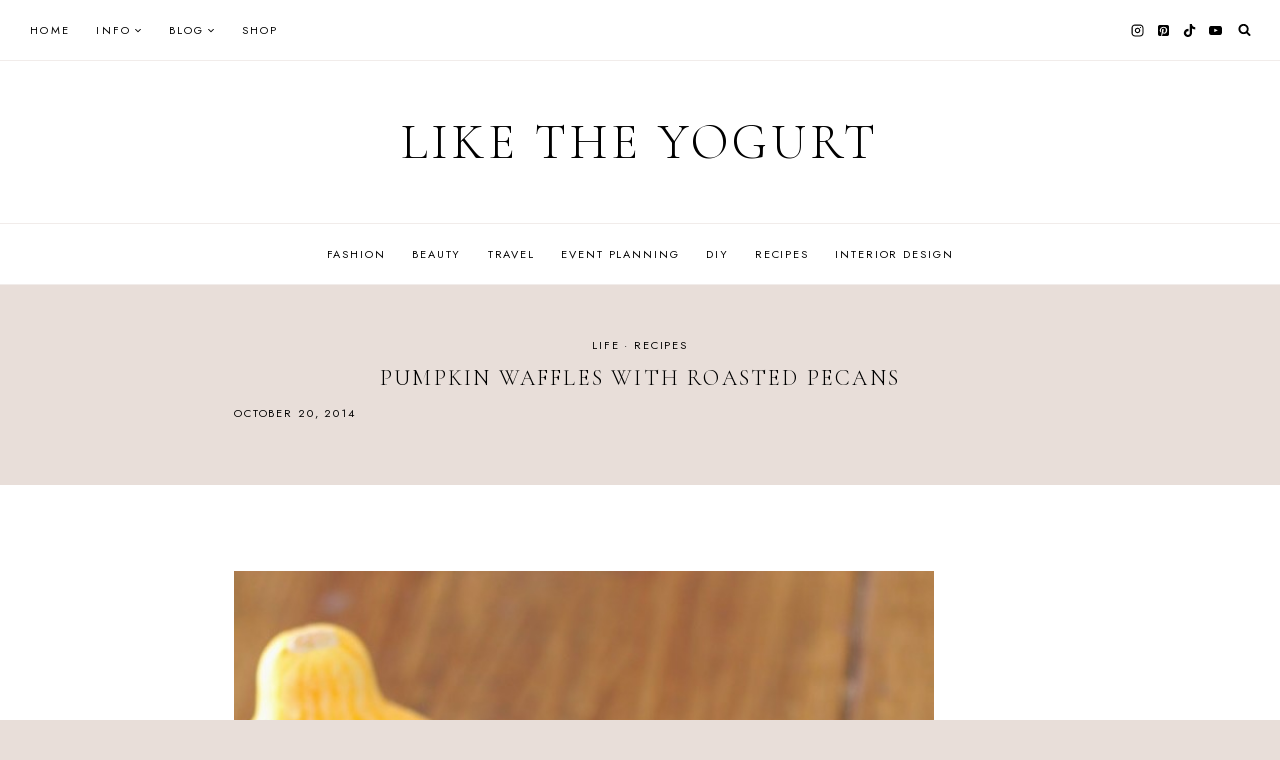

--- FILE ---
content_type: text/css
request_url: https://liketheyogurt.com/wp-content/themes/guinevere/style.css?ver=1.0.0
body_size: 3104
content:
/*!
Theme Name: Guinevere
Theme URI: https://novemberdahlia.com
Template: kadence
Author: November Dahlia
Author URI: https://novemberdahlia.com
Description: A Kadence child theme by November Dahlia.
Version: 1.0.0
License: GNU General Public License v3.0 (or later)
License URI: https://www.gnu.org/licenses/gpl-3.0.html
Text Domain: guinevere
*/

/* FONTS */
@font-face {
    font-family: 'TravelNovember';
    src: url('lib/fonts/TravelNovember.woff2') format('woff2');
    font-weight: normal;
    font-style: normal;
    font-display: swap;
}
.script, .script-highlight mark {
	font-family: 'TravelNovember';
	font-weight: normal;
	font-size: 32px;
	line-height: 1;
	letter-spacing: 0;
	text-transform: none;
	-webkit-font-smoothing: antialiased;
}

/* General */
:root {
	--global-gray-400: var(--global-palette8) !important;
	--global-gray-500: var(--global-palette7) !important;
}
.justify, .has-text-align-justify {
	text-align: justify;
}
.site-header-wrap .nav--toggle-sub .dropdown-nav-toggle {
	top: 45% !important;
}
.site-header-wrap .sub-menu {
	border: 1px solid var(--global-palette8);
	padding: 0.4em 0 !important;
}
.header-navigation ul ul li.menu-item > a {
	padding-left: 1.5em !important;
	padding-right: 1.5em !important;
}
#kadence-breadcrumbs a, .product_meta a {
	text-decoration: none !important;
}
.site-top-footer-wrap .site-container {
	padding-left: 0 !important;
	padding-right: 0 !important;
}
.widget p:empty {
	display: none !important;
}
.kt-accodion-icon-style-arrow .kt-blocks-accordion-icon-trigger:before {
	width: 9px !important;
	left: 5px !important;
}
.kt-accodion-icon-style-arrow .kt-blocks-accordion-icon-trigger:after {
	width: 9px !important;
	right: 5px !important;
}
::-moz-selection {
	color: var(--global-palette9);
	background: var(--global-palette4);
}
::selection {
	color: var(--global-palette9);
	background: var(--global-palette4);
}
.wp-site-blocks input, .wp-site-blocks input:focus, .wp-site-blocks input:hover,textarea, textarea:focus, textarea:hover, select, select:focus, select:hover {
	box-shadow: none !important;
	border-radius: 0 !important;
}
.wp-site-blocks input:focus, textarea:focus, select:focus {
	border-color: var(--global-palette8) !important;
}
.wp-site-blocks label {
	font-size: 12px !important;
	letter-spacing: 0.2em !important;
	text-transform: uppercase !important;
	color: var(--global-palette3) !important;
}
.wp-site-blocks ::-webkit-input-placeholder {
	font-size: 12px !important;
	letter-spacing: 0.2em !important;
	text-transform: uppercase;
	line-height: 1.2;
	color: var(--global-palette3) !important;
}
.wp-site-blocks ::-moz-placeholder {
	font-size: 12px !important;
	letter-spacing: 0.2em !important;
	text-transform: uppercase;
	line-height: 1.2;
	color: var(--global-palette3) !important;
}
.wp-site-blocks ::placeholder {
	font-size: 12px !important;
	letter-spacing: 0.2em !important;
	text-transform: uppercase;
	line-height: 1.2;
	color: var(--global-palette3) !important;
}
input:focus::-webkit-input-placeholder, textarea:focus::-webkit-input-placeholder {
	color: transparent !important;
}
input:focus:-moz-placeholder, textarea:focus:-moz-placeholder {
	color: transparent !important;
}
input:focus::-moz-placeholder, textarea:focus::-moz-placeholder {
	color: transparent !important;
}
input:focus:-ms-input-placeholder, textarea:focus:-ms-input-placeholder {
	color: transparent !important;
}
#sb_instagram #sbi_images {
	padding: 0 !important;
}
.categories-label::before {
	content: 'Sort by:';
}
.categories-menu {
	font-family: var(--global-primary-nav-font-family);
	font-weight: normal;
	font-size: 11px;
	text-transform: uppercase;
	letter-spacing: .18em;
	display: flex;
	flex-direction: row;
	flex-wrap: wrap;
	justify-content: center;
	gap: 16px;
	margin-top: 20px;
}
.categories-menu li {
	list-style: none;
	list-style-type: none;
	padding: 0;
	margin: 0;
}
.categories-menu a, .categories-menu a:visited {
	color: var(--global-palette3);
	text-decoration: none !important;
}
.categories-menu a:hover {
	color: var(--global-palette2);
	text-decoration: none !important;
}
.rotate-text {
	transform: rotate(-7deg);
}
#search-drawer .drawer-inner input.search-field {
	border-radius: 0 !important;
}
#search-drawer .drawer-inner input.search-field:focus {
	box-shadow: none !important;
}
.wp-block-search__inside-wrapper {
	gap: 0;
}
.wp-block-search__input {
	line-height: 1.2 !important;
	padding: 0 13px !important;
}
.wp-block-search__button-inside .wp-block-search__input {
	border: 0 !important;
}
.wp-block-search__no-button .wp-block-search__input {
	padding: 15px !important;
}
.wp-block-search__button {
	font-size: 12px !important;
	line-height: 50px !important;
	padding: 0 15px !important;
	height: 50px;
	color: var(--global-palette-btn) !important;
	background-color: var(--global-palette-btn-bg) !important;
	border-radius: 0 !important;
	margin: 0 !important;
	box-shadow: none !important;
}
.wp-block-search__button:hover {
	color: var(--global-palette-btn-hover) !important;
	background-color: var(--global-palette-btn-bg-hover) !important;
}
.wp-block-search__button-inside.wp-block-search__icon-button .wp-block-search__input {
	height: 43px !important;
	padding: 0 10px !important;
}
.wp-block-search__button-inside.wp-block-search__icon-button .wp-block-search__button, .wp-block-search__button-inside.wp-block-search__icon-button .wp-block-search__button:hover {
	height: 43px !important;
	line-height: normal !important;
	padding: 0 10px !important;
	background: transparent !important;
}
.error .search-form .search-submit[type="submit"] {
	color: transparent !important;
}
.side-border-right, .side-border-left {
	width: 100%;
	display: flex;
	align-items: center;
	position: relative;
}
.side-border-right::after, .side-border-left::before {
	content: '';
	flex: 1;
	height: 1px;
	background: var(--global-palette8);
	display: block;
	vertical-align: middle;
}
.side-border-right::after {
	margin-left: 15px;
}
.side-border-left::before {
	margin-right: 15px;
}

/* Posts */
.entry {
	position: relative;
}
.error .entry {
	box-shadow: none !important;
	border-radius: 0 !important;
}
.entry-taxonomies a {
	font-weight: normal !important;
}
.entry-meta-divider-dot>*:after {
	height: .1rem !important;
	width: .1rem !important;
}
.loop-entry .entry-summary p, .loop-entry .entry-header .entry-meta {
	margin: 1em 0 0 !important;
}
.blog.content-style-unboxed .content-area, .archive.content-style-unboxed .content-area, .search.content-style-unboxed .content-area {
	margin-top: 3.5rem !important;
}
.post-archive-title, .search-archive-title, .portfolio-archive-title {
	margin-bottom: 40px !important;
}
.entry-taxonomies {
	margin-bottom: .7em !important;
}
.comment-navigation .nav-previous:after, .post-navigation .nav-previous:after, .post-navigation .kadence-svg-iconset, .entry-related .entry-meta, .entry-related .splide__pagination {
	display: none !important;
}
.post-navigation {
	font-size: 16px;
	line-height: 1.4;
}
.post-navigation-sub {
	margin-bottom: 5px !important;
}
.post-navigation-sub small {
	font-family: var(--global-primary-nav-font-family) !important;
	font-weight: normal !important;
	font-size: 11px;
	text-transform: uppercase;
	letter-spacing: 0.17em !important;
	color: var(--global-palette3) !important;
}
.entry-related-title {
	font-family: var(--global-primary-nav-font-family) !important;
	font-weight: normal !important;
	font-size: 12px;
	text-transform: uppercase;
	letter-spacing: 0.17em !important;
	text-align: center;
	margin: 0 0 20px !important;
}
.entry-related .entry-title {
	font-size: 13px !important;
	text-transform: uppercase;
	letter-spacing: 0.12em;
	text-align: center;
}
.entry-related .post-thumbnail {
	padding-bottom: 100% !important;
}
.entry-related-inner-content .entry-header {
	margin: 0 !important;
}
.entry-related.alignfull, .entry-related-inner-content.alignwide {
	max-width: 100% !important;
	width: 100% !important;
	margin-left: 0 !important;
	margin-right: 0 !important;
}
.has-sidebar .entry-related-inner-content {
	padding: 0 !important;
}
.content-style-unboxed .entry-related .loop-entry .entry-content-wrap, .content-style-boxed .entry-related .loop-entry .entry-content-wrap {
	padding: 15px !important;
}
.has-sidebar.content-style-unboxed .entry-related .loop-entry .entry-content-wrap {
	padding: 10px 0 0 !important;
}
.entry-tags a.tag-link {
	border-radius: 0 !important;
	color: var(--global-palette3) !important;
	border: 0 !important;
	background-color: var(--global-palette7) !important;
	padding: 8px 13px !important;
}
.entry-tags a.tag-link:hover {
	color: var(--global-palette9) !important;
	border: 0 !important;
	background-color: var(--global-palette1) !important;
}
.entry-author-style-normal {
	background: var(--global-palette8);
	padding: 20px;
}
.content-style-unboxed .entry-author-style-center {
	border-color: var(--global-palette7) !important;
}
.content-style-unboxed .entry-author-style-center .entry-author-avatar:before, .content-style-unboxed .entry-author-style-center .entry-author-avatar:after {
	background: var(--global-palette7) !important;
}
b.fn {
	font-family: var(--global-heading-font-family);
	font-weight: inherit;
	font-size: 20px;
	text-transform: uppercase;
	letter-spacing: .08em;
	line-height: 1.4;
	margin: 0;
}
b.fn a, b.fn a:visited, b.fn a:hover {
	text-decoration: none !important;
}
.entry-author-style-normal .entry-author-avatar img {
	border-radius: 50%;
	border: 3px solid var(--global-palette9);
}
.entry-author-description p {
	line-height: 1.5 !important;
	margin: 7px 0 !important;
}
.entry-author-follow a.social-button {
	border-radius: 50%;
}
.entry-author-follow a.social-button, .entry-author-follow a.social-button:visited, .entry-author-follow a.social-button:hover {
	color: var(--global-palette3) !important;
	background: var(--global-palette6) !important;
}
.entry-author-follow a.social-button:hover {
	opacity: 0.7;
}
@media screen and (max-width: 575px) {
	.entry-author-style-normal {
		text-align: center;
	}
	.entry-author-style-normal .entry-author-avatar {
		position: relative !important;
	}
	.entry-author-style-normal .entry-author-avatar img {
		margin: 0 auto 15px !important;
	}
	.entry-author-style-normal .entry-author-profile {
		padding-left: 0 !important;
	}
}
#comments a {
	text-decoration: none !important;
}
.comment-metadata {
	font-style: italic;
}
.comment-reply-link {
	border: 0 !important;
	padding: 10px 0 !important;
	font-size: 16px !important;
	font-style: italic;
	color: var(--global-palette3) !important;
}
.comment-reply-link:hover {
	color: var(--global-palette2) !important;
}

/* Posts Block */
.wp-block-kadence-posts .entry.loop-entry {
	box-shadow: none !important;
	border-radius: 0 !important;
}
.wp-block-kadence-posts .entry-header, .blog-layout-overlap.wp-block-kadence-posts .post-thumbnail, .blog-layout-behind.wp-block-kadence-posts .post-thumbnail {
	margin: 0 !important;
}
.has-text-align-center .entry-meta {
	justify-content: center;
}
.kb-posts-style-boxed.posts-boxed-bg .entry.loop-entry {
	background: var(--global-palette8) !important;
}
.kb-posts-style-boxed.posts-boxed-border .entry.loop-entry {
	border: 1px solid var(--global-palette7) !important;
}
.blog-layout-behind.kb-posts-style-unboxed.item-image-style-above .has-post-thumbnail .entry-content-wrap {
	width: calc(100% - 60px);
	padding: 30px 35px !important;
	background: var(--global-palette9);
	margin: -60px auto 0;
	position: relative;
	z-index: 2;
}
.blog-layout-overlap.wp-block-kadence-posts.item-image-style-beside article.loop-entry.has-post-thumbnail:not(.kb-post-no-image) {
	grid-template-columns: 60% minmax(0,1fr) !important;
	column-gap: 0 !important;
}
.blog-layout-overlap.wp-block-kadence-posts.item-image-style-beside .has-post-thumbnail .entry-content-wrap {
	background: var(--global-palette9);
	padding: 2rem !important;
	z-index: 2;
}
.wp-block-kadence-posts.kb-posts-style-boxed.grid-lg-col-4 .loop-entry .entry-content-wrap {
	padding: 1.5rem !important;
}
.wp-block-kadence-posts.kb-posts-style-boxed.posts-sm-padding .loop-entry .entry-content-wrap {
	padding: 15px !important;
}
.blog-layout-full, .blog-layout-list, .blog-layout-list-zigzag {
	row-gap: 70px !important;
}
.posts-sidebar-styling .post-thumbnail {
	margin: 0 !important;
}
.posts-sidebar-styling .entry-title a {
	text-align: center;
	width: calc(100% - 30px);
	margin: -18px auto;
	position: relative;
	z-index: 8;
	padding: 8px 10px;
	display: block;
	white-space: nowrap;
	overflow: hidden;
	text-overflow: ellipsis;
	color: var(--global-palette3);
	background-color: var(--global-palette9);
	border: 1px solid var(--global-palette8);
}
.posts-sidebar-styling .entry:hover .entry-title a {
	color: var(--global-palette3);
	background-color: var(--global-palette8);
	border: 1px solid var(--global-palette8);
}
.featured-posts-overlay.wp-block-kadence-posts {
	column-gap: 15px !important;
	row-gap: 20px !important;
}
.featured-posts-overlay .post-thumbnail {
	margin: 0 !important;
}
.featured-posts-overlay .entry-title a {
	color: var(--global-palette9) !important;
	text-align: center;
	padding: 13px;
	position: absolute;
	z-index: 2;
	width: 100%;
	top: 50%;
	left: 50%;
	-webkit-transform: translate(-50%, -50%);
	-ms-transform: translate(-50%, -50%);
	transform: translate(-50%, -50%);
}
.featured-posts-overlay .post-thumbnail:after {
	content: '';
	background-color: var(--global-palette3);
	position: absolute;
	width: 100%;
	height: 100%;
	top: 0;
	left: 0;
	z-index: 1;
	opacity: .4;
}
.featured-posts-overlay .entry-title a, .featured-posts-overlay .post-thumbnail:after {
	-webkit-transition: all 0.5s ease;
	-moz-transition: all 0.5s ease;
	-ms-transition: all 0.5s ease;
	-o-transition: all 0.5s ease;
	transition: all 0.5s ease;
}
@media screen and (max-width: 767px) {
	.blog-layout-behind.kb-posts-style-unboxed.item-image-style-above .has-post-thumbnail .entry-content-wrap {
		width: calc(100% - 40px);
		padding: 20px !important;
	}
}
@media screen and (min-width: 768px) {
	.blog-layout-zigzag.wp-block-kadence-posts.grid-lg-col-1.item-image-style-beside article.loop-entry.has-post-thumbnail:not(.kb-post-no-image):nth-child(even) .entry-content-wrap {
		order: 1;
	}
	.blog-layout-zigzag.wp-block-kadence-posts.grid-lg-col-1.item-image-style-beside article.loop-entry.has-post-thumbnail:not(.kb-post-no-image):nth-child(even) .post-thumbnail {
		order: 2;
	}
	.wp-block-kadence-posts.item-image-style-beside article.loop-entry.has-post-thumbnail:not(.kb-post-no-image) {
		grid-template-columns: 50% minmax(0,1fr) !important;
		align-items: center;
	}
	.blog-layout-overlap.wp-block-kadence-posts.item-image-style-beside .has-post-thumbnail .entry-content-wrap {
		padding: 2.6rem !important;
		margin-left: -100px !important;
	}
	.featured-posts-overlay .entry-title a, .featured-posts-overlay .post-thumbnail:after {
		opacity: 0;
	}
	.featured-posts-overlay .entry:hover .entry-title a {
		opacity: 1;
	}
	.featured-posts-overlay .entry:hover .post-thumbnail:after {
		opacity: .4;
	}
}
@media screen and (max-width: 575px) {
	.grid-mb-col-2.wp-block-kadence-posts {
		grid-template-columns: repeat(2,minmax(0,1fr)) !important;
		column-gap: 1rem !important;
	}
	.primary-sidebar .wp-block-kadence-posts.grid-sm-col-2 {
		grid-template-columns: repeat(2,minmax(0,1fr)) !important;
	}
}

/* Posts Button and Pagination */
.more-link-wrap {
	margin-top: 22px !important;
}
.more-link-wrap .kadence-svg-iconset {
	display: none !important;
}
a.post-more-link, a.post-more-link:visited {
	font-size: 12px !important;
	font-weight: normal !important;
	letter-spacing: 0.2em !important;
	line-height: 1.2 !important;
	color: var(--global-palette3) !important;
	background: var(--global-palette8) !important;
	padding: 15px 24px !important;
	display: inline-block !important;
}
a.post-more-link:hover {
	color: var(--global-palette3) !important;
	background: var(--global-palette7) !important;
}
.pagination {
	font-size: 12px;
	line-height: 1.2;
	text-align: center;
	margin: 50px auto !important;
}
.pagination .page-numbers {
	border-radius: 0 !important;
	min-width: 40px !important;
	line-height: 40px !important;
	border: 0 !important;
}
.pagination .page-numbers {
	color: var(--global-palette3) !important;
	background: var(--global-palette8) !important;
}
.pagination .current, .pagination .page-numbers:hover {
	color: var(--global-palette3) !important;
	background: var(--global-palette7) !important;
}

/* Portfolio */
.portfolio-archive .entry-content-wrap {
	text-align: center;
}
.portfolio-archive .entry-taxonomies {
	font-family: var(--global-primary-nav-font-family);
	font-weight: normal;
	font-size: 11px;
	text-transform: uppercase;
	letter-spacing: .18em;
}
.portfolio-archive .entry-taxonomies a {
	color: var(--global-palette3) !important;
	font-weight: normal !important;
}
.portfolio-archive .more-link-wrap {
	margin-top: 18px !important;
}

/* Social Icons */
ul.wp-block-social-links {
	margin: 0;
}
.wp-block-social-links.has-icon-background-color .wp-social-link a {
	padding: 8px !important;
}
.wp-block-social-link {
	transition: all .1s linear;
}
.wp-block-social-link:hover {
	opacity: 0.8;
	transform: none !important;
}
.wp-block-social-links.has-small-icon-size .wp-social-link svg {
	width: 16px !important;
	height: 16px !important;
}

/* Newsletter */
.newsletter-button-white input, .newsletter-button-white input[type="submit"] {
	border: 0 !important;
	background: #fff !important;
}
.newsletter-button-white input[type="submit"]:hover {
	color: var(--global-palette1) !important;
}
.newsletter-button-dark input[type="submit"] {
	color: var(--global-palette9) !important;
	background: var(--global-palette5) !important;
}
.newsletter-button-dark input[type="submit"]:hover {
	color: var(--global-palette9) !important;
	background: var(--global-palette5) !important;
	opacity: 0.8;
}
.enews input {
	height: 50px;
}
.enews input[type="text"], .enews input[type="email"] {
	font-size: 14px !important;
	padding: 0 15px;
}
.enews input[type="submit"] {
	padding-top: 0;
	padding-bottom: 0;
}
.newsletter-text-align-center input {
	text-align: center;
}
.newsletter-text-align-right input {
	text-align: right;
}
.newsletter-layout-stacked input {
	display: block !important;
	width: 100% !important;
	margin: 0 0 10px !important;
}
.newsletter-layout-stacked input[type="submit"] {
	margin: 0 !important;
}
@media screen and (min-width: 768px) {
	.newsletter-layout-inline form, .newsletter-layout-field-stacked form {
		display: flex;
		flex-wrap: wrap;
		flex-direction: row;
		gap: 10px;
	}
	.newsletter-layout-inline input, .newsletter-layout-field-stacked input {
		flex: 1;
		min-width: 60px;
	}
	.newsletter-layout-inline input[type="submit"] {
		flex: none;
		padding-left: 34px;
		padding-right: 34px;
	}
	.newsletter-layout-field-stacked input[type="submit"] {
		flex: none;
		width: 100%;
	}
}
@media screen and (max-width: 767px) {
	.newsletter-layout-inline input, .newsletter-layout-field-stacked input {
		display: block !important;
		width: 100% !important;
		margin: 0 0 10px !important;
	}
	.newsletter-layout-inline input[type="submit"], .newsletter-layout-field-stacked input[type="submit"] {
		margin: 0 !important;
	}
}